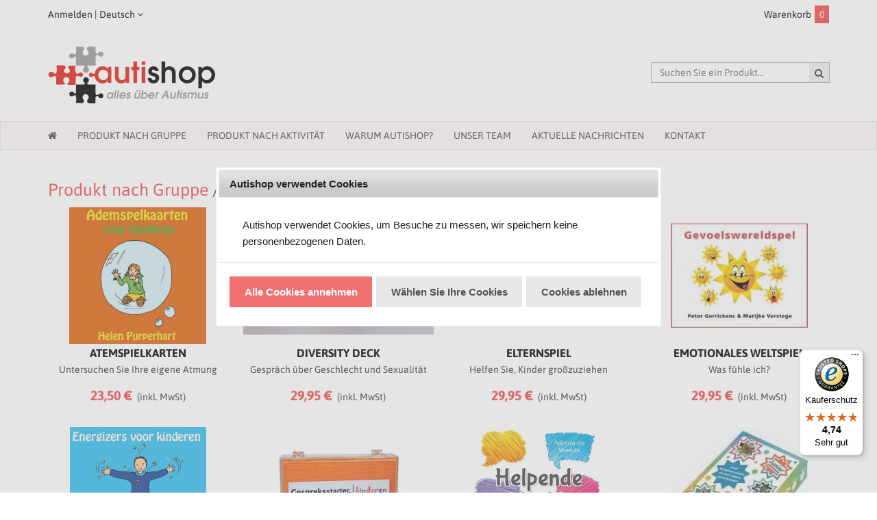

--- FILE ---
content_type: text/javascript
request_url: https://widgets.trustedshops.com/js/X10DA2AAB1D52645769EEA09FA2D7469E.js
body_size: 1347
content:
((e,t)=>{const a={shopInfo:{tsId:"X10DA2AAB1D52645769EEA09FA2D7469E",name:"Autishop.de",url:"www.autishop.de",language:"de",targetMarket:"DEU",ratingVariant:"WIDGET",eTrustedIds:{accountId:"acc-1f729a32-07ab-4c45-b34a-0b640a2ea112",channelId:"chl-032e910c-ac1d-4a1a-9466-9d9cfe8bcbd3"},buyerProtection:{certificateType:"CLASSIC",certificateState:"PRODUCTION",mainProtectionCurrency:"EUR",classicProtectionAmount:100,maxProtectionDuration:30,plusProtectionAmount:2e4,basicProtectionAmount:100,firstCertified:"2024-01-24 00:00:00"},reviewSystem:{rating:{averageRating:4.74,averageRatingCount:43,overallRatingCount:124,distribution:{oneStar:1,twoStars:1,threeStars:0,fourStars:4,fiveStars:37}},reviews:[{buyerFirstName:"Geeske",buyerlastName:"M.",average:5,buyerStatement:"Die persönliche Karte fand ich toll eine richtige Überraschung in dieser Zeit ❤️",rawChangeDate:"2026-01-12T15:24:05.000Z",changeDate:"12.1.2026"},{buyerFirstName:"Ninja",buyerlastName:"B.",average:5,rawChangeDate:"2026-01-10T15:54:29.000Z",changeDate:"10.1.2026"},{buyerFirstName:"Lukas",buyerlastName:"V.",average:4,rawChangeDate:"2026-01-03T14:01:02.000Z",changeDate:"3.1.2026"}]},features:["SHOP_CONSUMER_MEMBERSHIP","GUARANTEE_RECOG_CLASSIC_INTEGRATION","MARS_REVIEWS","MARS_EVENTS","DISABLE_REVIEWREQUEST_SENDING","MARS_QUESTIONNAIRE","MARS_PUBLIC_QUESTIONNAIRE"],consentManagementType:"OFF",urls:{profileUrl:"https://www.trustedshops.de/bewertung/info_X10DA2AAB1D52645769EEA09FA2D7469E.html",profileUrlLegalSection:"https://www.trustedshops.de/bewertung/info_X10DA2AAB1D52645769EEA09FA2D7469E.html#legal-info",reviewLegalUrl:"https://help.etrusted.com/hc/de/articles/23970864566162"},contractStartDate:"2024-01-12 00:00:00",shopkeeper:{name:"Service4it V.O.F.",street:"H. Marsmanhof 7",country:"NL",city:"Goor",zip:"7471 NJ"},displayVariant:"full",variant:"full",twoLetterCountryCode:"DE"},"process.env":{STAGE:"prod"},externalConfig:{trustbadgeScriptUrl:"https://widgets.trustedshops.com/assets/trustbadge.js",cdnDomain:"widgets.trustedshops.com"},elementIdSuffix:"-98e3dadd90eb493088abdc5597a70810",buildTimestamp:"2026-01-17T05:55:14.086Z",buildStage:"prod"},r=a=>{const{trustbadgeScriptUrl:r}=a.externalConfig;let s=t.querySelector(`script[src="${r}"]`);s&&t.body.removeChild(s),s=t.createElement("script"),s.src=r,s.charset="utf-8",s.setAttribute("data-type","trustbadge-business-logic"),s.onerror=()=>{throw new Error(`The Trustbadge script could not be loaded from ${r}. Have you maybe selected an invalid TSID?`)},s.onload=()=>{e.trustbadge?.load(a)},t.body.appendChild(s)};"complete"===t.readyState?r(a):e.addEventListener("load",(()=>{r(a)}))})(window,document);

--- FILE ---
content_type: application/javascript; charset=utf-8
request_url: https://cdn.jsdelivr.net/gh/codenitrr/custom_auti/ccc_header.js
body_size: 130
content:
let custom_auti = { "lang": "nl", "page": "home" };

function log_custom() {
    console.log(custom_auti);
}

$(document).ready(function () {
    if ($('.ProductTemplate_Responsive').length === 1) {
        custom_auti.page = "product";
    }
    if ($('.ShowProductCategoryHolder').length === 1) {
        custom_auti.page = "category";
    }
    
    log_custom();
});

$(document).ready(function () {
    let textnl = "3 Willekeurige tangles met korting";
    let textde = "3 Zufällige Verwicklungen mit Rabatt";
    let textfr = "3 Des enchevêtrements aléatoires au rabais";

    function updateOptionText(language, text) {
        $('select[name="product_attribute[4882851]"] option').filter(function () {
            return $(this).val() == "39487410";
        }).text(text);
    }

    switch (custom_auti.lang) {
        case "nl":
            updateOptionText("nl", textnl);
            break;
        case "de":
            updateOptionText("de", textde);
            break;
        case "fr":
            updateOptionText("fr", textfr);
            break;
    }
});


console.log("ccc v2 loaded");
